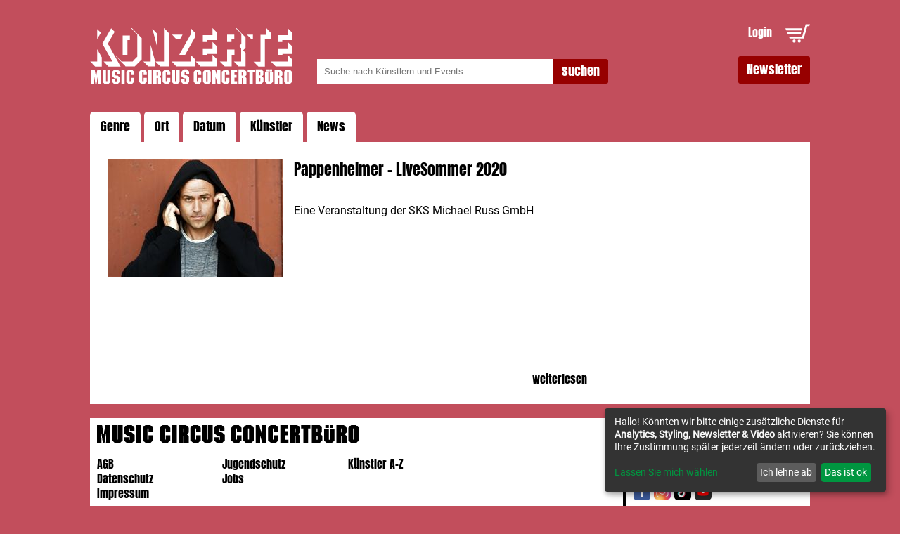

--- FILE ---
content_type: text/html; charset=utf-8
request_url: https://www.musiccircus.de/tickets/pappenheimer-livesommer-2020_5ed1f26b4cf215d1486cda13
body_size: 3607
content:
<!doctype html><html lang="de"><head><meta charset="utf-8"><meta name="language" content="de"><meta http-equiv="content-type" content="text/html; charset=utf-8"><link rel="shortcut icon" href="/img/favicon.png"><meta name="viewport" content="width=device-width,initial-scale=1,user-scalable=0"><meta http-equiv="imagetoolbar" content="no"><meta http-equiv="Content-Script-Type" content="text/javascript"><meta http-equiv="Content-Style-Type" content="text/css"><link rel="stylesheet" href="/css/styles.css?v=1768462195" type="text/css"><link rel="alternate" type="application/rss+xml" title="RSS Feed für musiccircus.de" href="/rss/"><base href="/"><title>Pappenheimer - LiveSommer 2020 :: Tickets</title><meta name="description" content="Aktuellste Informationen zu Veranstaltungen und Konzerten sowie Tickets direkt über den Vorverkauf des Veranstalters aus und für die Region Stuttgart."><link rel="canonical" href="https://www.musiccircus.de/tickets/pappenheimer-livesommer-2020_5ed1f26b4cf215d1486cda13"><link rel="amphtml" href="https://www.musiccircus.de/tickets/pappenheimer-livesommer-2020_5ed1f26b4cf215d1486cda13/amp/"><meta property="fb:pages" content="377241462287960"><meta property="og:type" content="article"><meta property="og:image" content="https://www.musiccircus.de/image/5ed619374cf215d1486cda1f-artistdetail.jpeg"><meta property="og:image:type" content="image/jpeg"><meta property="og:image:width" content="250"><meta property="og:title" content="Pappenheimer - LiveSommer 2020"><meta property="og:description" content="Aktuellste Informationen zu Veranstaltungen und Konzerten sowie Tickets direkt über den Vorverkauf des Veranstalters aus und für die Region Stuttgart."><meta property="og:url" content="https://www.musiccircus.de/tickets/pappenheimer-livesommer-2020_5ed1f26b4cf215d1486cda13"><meta property="og:site_name" content="Pappenheimer - LiveSommer 2020 :: Tickets"><ets-config partner-key="8eaf72376e11279af5b99ae173cfb216" load-design="main"></ets-config><script>window.klaroConfig={privacyPolicy:"/privacy.html",services:[{name:"google-analytics",default:!0,title:"Google Analytics",purposes:["analytics"],cookies:[/^ga/i]},{name:"googlemaps",title:"Google Maps",contextualConsentOnly:!0,purposes:["styling"]},{name:"mailjet",title:"Mailjet Newsletter",default:!0,purposes:["newsletter"]},{name:"youtube",title:"Externe Videos",purposes:["video"],contextualConsentOnly:!0}]}</script><script defer="defer" data-config="klaroConfig" type="application/javascript" src="https://cdn.kiprotect.com/klaro/v0.7.18/klaro.js"></script><script type="application/ld+json"></script><iframe data-w-token="42de525025fe9fce49dc" data-w-type="pop-in" frameborder="0" scrolling="yes" marginheight="0" marginwidth="0" src="https://newsletter.musiccircus.de/wgt/6uj6/v2p/form?c=dd3d7f08" width="100%" style="height:0"></iframe><script type="text/javascript" data-name="mailjet" data-type="application/javascript" src="https://app.mailjet.com/pas-nc-pop-in-v1.js"></script><header class="header"><a href="#" class="logo"><img src="/img/logo_musiccircus_konzerte.svg"></a><div class="search_input"><form method="get" action="/konzerte-tickets"><input class="search" type="text" name="suche" placeholder="Suche nach Künstlern und Events"> <input class="btn" type="submit" value="suchen"></form></div><div class="user_action"><a href="/anmelden" class="login">Login</a> <a href="/warenkorb" class="shopping_cart"><img src="/img/icon_shopping_cart.svg"></a></div><a href="#" class="btn nl" data-token="477d46758e58831cb32cae95642a586c" is-element element-home-newsletter>Newsletter</a></header><div class="gallery_slider"><div class="define"><ul><li><a href="javascript:;">Genre</a><div class="submenu" style="min-width:500px"><ul><li><a href="/konzerte-tickets?cat=blues">Blues, Jazz & Folk</a></li><li><a href="/konzerte-tickets?cat=clubconcerts">Clubkonzerte</a></li><li><a href="/konzerte-tickets?cat=comedy">Comedy & Kabarett</a></li><li><a href="/konzerte-tickets?cat=hard">Hard & Heavy</a></li><li><a href="/konzerte-tickets?cat=indie">Indie & Alternative</a></li><li><a href="/konzerte-tickets?cat=musical">Musical, Show & Familie</a></li><li><a href="/konzerte-tickets?cat=podcasts">Podcast & Lesung</a></li><li><a href="/konzerte-tickets?cat=rap">Rap & Hip Hop</a></li><li><a href="/konzerte-tickets?cat=rock">Rock & Pop</a></li><li><a href="/konzerte-tickets?cat=schlager">Schlager & Volksmusik</a></li><li><a href="/konzerte-tickets">Alle Genres</a></li></ul><div class="promo_concert_wrapper"></div></div></li><li><a href="javascript:;">Ort</a><div class="submenu" style="min-width:500px"><ul><li><a href="/konzerte-tickets?loc=5891d39bfbdb23004ab71f08">Burg, Esslingen</a></li><li><a href="/konzerte-tickets?loc=5891d39bfbdb23004ab71f2e">BÜRGER Freilichtbühne Killesberg, Stuttgart</a></li><li><a href="/konzerte-tickets?loc=5891d39bfbdb23004ab71f09">Cannstatter Wasen, Stuttgart</a></li><li><a href="/konzerte-tickets?loc=5891d39bfbdb23004ab71f0c">Club Zentral, Stuttgart</a></li><li><a href="/konzerte-tickets?loc=5891d39bfbdb23004ab71f0e">CongressCentrum, Pforzheim</a></li><li><a href="/konzerte-tickets?loc=6797a0895ac2b916f5a772ca">echaz.Hafen, Reutlingen</a></li><li><a href="/konzerte-tickets?loc=5891d39bfbdb23004ab71f12">Filharmonie, Filderstadt</a></li><li><a href="/konzerte-tickets?loc=5891d39bfbdb23004ab71f13">Forum am Schlosspark, Ludwigsburg</a></li><li><a href="/konzerte-tickets?loc=58be856e3cb8f33a28cfc992">franz.K, Reutlingen</a></li><li><a href="/konzerte-tickets?loc=5891d39bfbdb23004ab71f17">Goldmarks, Stuttgart</a></li><li><a href="/konzerte-tickets?loc=5891d39bfbdb23004ab71f1a">Im Wizemann, Stuttgart</a></li><li><a href="/konzerte-tickets?loc=5891d39bfbdb23004ab71f1d">Kongresshalle, Böblingen</a></li><li><a href="/konzerte-tickets?loc=5891d39bfbdb23004ab71f1e">Konzerthaus, Karlsruhe</a></li><li><a href="/konzerte-tickets?loc=5891d39bfbdb23004ab71f20">Liederhalle</a></li><li><a href="/konzerte-tickets?loc=5891d39bfbdb23004ab71f21">LKA Longhorn, Stuttgart</a></li><li><a href="/konzerte-tickets?loc=5891d39bfbdb23004ab71f23">MHP-Arena, Ludwigsburg</a></li><li><a href="/konzerte-tickets?loc=5891d39bfbdb23004ab71f22">MHPArena Stuttgart, Stuttgart</a></li><li><a href="/konzerte-tickets?loc=5891d39bfbdb23004ab71f25">Open Air am Viadukt, Bietigheim-Bissingen</a></li><li><a href="/konzerte-tickets?loc=5891d39bfbdb23004ab71f26">Porsche-Arena, Stuttgart</a></li><li><a href="/konzerte-tickets?loc=5891d39bfbdb23004ab71f28">Residenzschloss, Ludwigsburg</a></li><li><a href="/konzerte-tickets?loc=615c140f2c98900e2f4e60dd">Scala Ludwigsburg, Ludwigsburg</a></li><li><a href="/konzerte-tickets?loc=5891d39bfbdb23004ab71f18">Schleyer-Halle</a></li><li><a href="/konzerte-tickets?loc=66d5b71b9871475d244c0969">Schloss Ludwigsburg Innenhof, Ludwigsburg</a></li><li><a href="/konzerte-tickets?loc=5891d39bfbdb23004ab71f2b">Schräglage, Stuttgart</a></li><li><a href="/konzerte-tickets?loc=5891d39bfbdb23004ab71f2c">Schwabenlandhalle, Fellbach</a></li><li><a href="/konzerte-tickets?loc=68c2c9349c24c800082e0179">Stadthalle Balingen, Balingen</a></li><li><a href="/konzerte-tickets?loc=5891d39bfbdb23004ab71f2f">Stadthalle, Sindelfingen</a></li><li><a href="/konzerte-tickets?loc=589c7dcdda5112dd02c64353">Stage Apollo Theater</a></li><li><a href="/konzerte-tickets?loc=5891d39bfbdb23004ab71f34">Theaterhaus</a></li><li><a href="/konzerte-tickets?loc=5891d39bfbdb23004ab71f36">Wagenhallen, Stuttgart</a></li><li><a href="/konzerte-tickets">Alle Orte</a></li></ul><div class="promo_concert_wrapper"></div></div></li><li><a href="javascript:;">Datum</a><div class="submenu" style="min-width:500px"><ul><li><a href="/konzerte-tickets?monthyear=01-2026">Januar</a></li><li><a href="/konzerte-tickets?monthyear=02-2026">Februar</a></li><li><a href="/konzerte-tickets?monthyear=03-2026">März</a></li><li><a href="/konzerte-tickets?monthyear=04-2026">April</a></li><li><a href="/konzerte-tickets?monthyear=05-2026">Mai</a></li><li><a href="/konzerte-tickets?monthyear=06-2026">Juni</a></li><li><a href="/konzerte-tickets?monthyear=07-2026">Juli</a></li><li><a href="/konzerte-tickets?monthyear=08-2026">August</a></li><li><a href="/konzerte-tickets?monthyear=09-2026">September</a></li><li><a href="/konzerte-tickets?monthyear=10-2026">Oktober</a></li><li><a href="/konzerte-tickets?monthyear=11-2026">November</a></li><li><a href="/konzerte-tickets?monthyear=12-2026">Dezember</a></li><li><a href="/konzerte-tickets">Alle Konzerte</a></li></ul><div class="promo_concert_wrapper"></div></div></li><li><a href="/kuenstler">Künstler</a></li><li><a href="/news">News</a></li></ul></div></div></head><body><section class="main"><article class="detail_article"><div><img src="//www.musiccircus.de/image/5ed619374cf215d1486cda1f-artistdetail.jpeg"></div><h1 class="headline">Pappenheimer - LiveSommer 2020</h1><div class="description_wrapper"><p>Eine Veranstaltung der SKS Michael Russ GmbH<br></p></div><a href="javascript:;" class="read_more" onclick='jQuery(".description_wrapper").css("height","auto").css("display","inline"),jQuery(".read_more").hide()'>weiterlesen</a></article><div class="sidecol_detail"></div><article class="detail_article"></article></section><footer class="footer"><div class="footer_wrapper"><div class="footer_part_big"><img src="/img/logo_musiccircus_line.svg"><ul><li><a href="/agb">AGB</a></li><li><a href="/datenschutz">Datenschutz</a></li><li><a href="/impressum">Impressum</a></li></ul><ul><li><a href="/jugendschutz">Jugendschutz</a></li><li><a href="/jobs">Jobs</a></li></ul><ul><li><a href="/kuenstler">Künstler A-Z</a></li></ul></div><div class="footer_part_small social"><span class="tel">Kartentelefon: 0711 22 11 05<br>Mo-Fr: 10-16 Uhr<br><a href="mailto:info@musiccircus.de">info@musiccircus.de</a></span><div class="social_icons"><ul><li><a target="_blank" href="https://www.facebook.com/musiccircus.stuttgart/"><img src="/img/icon_facebook.svg"></a></li><li><a target="_blank" href="https://www.instagram.com/musiccircusconcertbuero/"><img src="/img/icon_instagram.svg"></a></li><li><a target="_blank" href="https://www.tiktok.com/@musiccircusconcertbuero"><img src="/img/icon_tiktok.svg"></a></li><li><a target="_blank" href="https://www.youtube.com/@MusicCircusStuttgart"><img src="/img/icon_youtube.svg"></a></li></ul></div></div></div><div class="footer_wrapper"><div class="footer_part_big"><span>Music Circus Concertbüro GmbH & Co. KG, Charlottenplatz 17, 70173 Stuttgart<br>Wir sind ein örtlicher Veranstalter für Konzerte und Veranstaltungen in Stuttgart, Ludwigsburg, Heilbronn, Karlsruhe, Pforzheim, Esslingen und im mittleren Neckarraum. Vorverkauf von günstigen Eintrittkarten direkt vom Veranstalter.</span></div><div class="footer_part_small"><a href="#" class="btn" data-token="477d46758e58831cb32cae95642a586c" is-element element-home-newsletter>Newsletter</a></div></div></footer><script>var GA_ID="UA-13105942-1",disableStr="ga-disable-"+GA_ID;-1<document.cookie.indexOf(disableStr+"=true")&&(window[disableStr]=!0)</script><script type="text/plain" data-type="application/javascript" data-name="google-analytics">console.log("include google analytics");
try {
(function (i, s, o, g, r, a, m) {
i['GoogleAnalyticsObject'] = r;
i[r] = i[r] || function () {
(i[r].q = i[r].q || []).push(arguments)
}, i[r].l = 1 * new Date();
a = s.createElement(o),
m = s.getElementsByTagName(o)[0];
a.async = 1;
a.src = g;
m.parentNode.insertBefore(a, m)
})(window, document, 'script', '//www.google-analytics.com/analytics.js', 'ga');
ga('create', 'UA-13105942-1', '.musiccircus.de');
ga('set', 'anonymizeIp', true);
ga('send', 'pageview');
} catch (err) {
}</script><script src="https://static.easyticket.de//runtime.js" defer="defer"></script><script src="https://static.easyticket.de//polyfills.js" defer="defer"></script><script src="https://static.easyticket.de//main.js" defer="defer"></script><script src="https://www.easyticket.de/javascript/jquery-3.6.0.min.js" defer="defer"></script><script src="/js/bundle.js?v=1768462197"></script></body></html>

--- FILE ---
content_type: image/svg+xml
request_url: https://www.musiccircus.de/img/icon_youtube.svg
body_size: 925
content:
<?xml version="1.0" encoding="UTF-8" standalone="no"?>
<!-- Created with Inkscape (http://www.inkscape.org/) -->

<svg
        width="24"
        height="24"
        viewBox="0 0 6.3499999 6.3499999"
        version="1.1"
        id="svg2803"
        inkscape:version="1.1.1 (3bf5ae0d25, 2021-09-20)"
        sodipodi:docname="icon_youtube.svg"
        xmlns:inkscape="http://www.inkscape.org/namespaces/inkscape"
        xmlns:sodipodi="http://sodipodi.sourceforge.net/DTD/sodipodi-0.dtd"
        xmlns="http://www.w3.org/2000/svg"
        xmlns:svg="http://www.w3.org/2000/svg">
  <sodipodi:namedview
          id="namedview2805"
          pagecolor="#ffffff"
          bordercolor="#999999"
          borderopacity="1"
          inkscape:pageshadow="0"
          inkscape:pageopacity="0"
          inkscape:pagecheckerboard="0"
          inkscape:document-units="px"
          showgrid="false"
          inkscape:zoom="11.745006"
          inkscape:cx="6.5985494"
          inkscape:cy="10.344823"
          inkscape:window-width="1920"
          inkscape:window-height="1129"
          inkscape:window-x="-8"
          inkscape:window-y="-8"
          inkscape:window-maximized="1"
          inkscape:current-layer="layer1"
          units="px"/>
  <defs
          id="defs2800"/>
  <g
          inkscape:label="Ebene 1"
          inkscape:groupmode="layer"
          id="layer1"
          transform="translate(-5.0461164,-11.173544)">
    <rect
            style="fill:#282828;fill-opacity:1;stroke-width:1.95221"
            id="rect2886"
            width="6.3499999"
            height="6.3499999"
            x="5.0461164"
            y="11.173544"
            rx="1.3758333"
            ry="1.3758333"/>
    <g
            id="g3133"
            transform="matrix(0.26458333,0,0,0.26458333,3.6912508,8.3774805)">
      <g
              id="g2707"
              transform="matrix(0.1280332,0,0,-0.1280332,24.572732,18.82398)">
        <path
                d="m 0,0 c -1.397,5.227 -5.514,9.343 -10.741,10.74 -9.474,2.539 -47.463,2.539 -47.463,2.539 0,0 -37.989,0 -47.463,-2.539 -5.227,-1.397 -9.344,-5.513 -10.741,-10.74 -2.538,-9.474 -2.538,-29.241 -2.538,-29.241 0,0 0,-19.767 2.538,-29.24 1.397,-5.227 5.514,-9.344 10.741,-10.741 9.474,-2.539 47.463,-2.539 47.463,-2.539 0,0 37.989,0 47.463,2.539 5.227,1.397 9.344,5.514 10.741,10.741 2.539,9.473 2.539,29.24 2.539,29.24 0,0 0,19.767 -2.539,29.241"
                style="fill:#ff0000;fill-opacity:1;fill-rule:nonzero;stroke:none"
                id="path2709"/>
      </g>
      <g
              id="g2711"
              transform="matrix(0.1280332,0,0,-0.1280332,15.565264,24.900935)">
        <path
                d="M 0,0 31.562,18.223 0,36.446 Z"
                style="fill:#ffffff;fill-opacity:1;fill-rule:nonzero;stroke:none"
                id="path2713"/>
      </g>
    </g>
  </g>
</svg>
